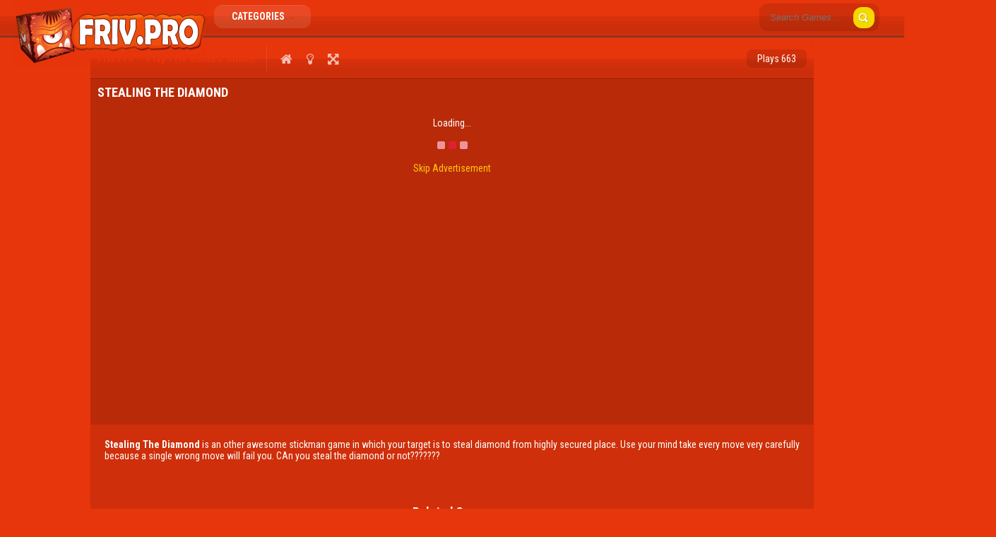

--- FILE ---
content_type: text/html; charset=UTF-8
request_url: https://friv.pro/stealing-the-diamond/
body_size: 8668
content:

<!doctype html>
<!--[if IE 8]><html class="ie-8" lang="en-US"><![endif]-->
<!--[if IE 9]><html class="ie-9" lang="en-US"><![endif]-->
<!--[if (gt IE 9)|!(IE)]><!--><html lang="en-US"><!--<![endif]-->
<head>
<meta charset="UTF-8">
<meta name=viewport content="width=device-width, initial-scale=1">
<title>Stealing The Diamond &#8211; Friv.Pro &#8211; Play Friv Games Online</title>
<meta name='robots' content='max-image-preview:large' />
<link rel='dns-prefetch' href='//fonts.googleapis.com' />
<link rel="alternate" type="application/rss+xml" title="Friv.Pro - Play Friv Games Online &raquo; Feed" href="https://friv.pro/feed/" />
<link rel="alternate" type="application/rss+xml" title="Friv.Pro - Play Friv Games Online &raquo; Comments Feed" href="https://friv.pro/comments/feed/" />
<link rel="alternate" type="application/rss+xml" title="Friv.Pro - Play Friv Games Online &raquo; Stealing The Diamond Comments Feed" href="https://friv.pro/stealing-the-diamond/feed/" />
<link rel="alternate" title="oEmbed (JSON)" type="application/json+oembed" href="https://friv.pro/wp-json/oembed/1.0/embed?url=https%3A%2F%2Ffriv.pro%2Fstealing-the-diamond%2F" />
<link rel="alternate" title="oEmbed (XML)" type="text/xml+oembed" href="https://friv.pro/wp-json/oembed/1.0/embed?url=https%3A%2F%2Ffriv.pro%2Fstealing-the-diamond%2F&#038;format=xml" />
<style id='wp-img-auto-sizes-contain-inline-css' type='text/css'>
img:is([sizes=auto i],[sizes^="auto," i]){contain-intrinsic-size:3000px 1500px}
/*# sourceURL=wp-img-auto-sizes-contain-inline-css */
</style>
<style id='wp-emoji-styles-inline-css' type='text/css'>

	img.wp-smiley, img.emoji {
		display: inline !important;
		border: none !important;
		box-shadow: none !important;
		height: 1em !important;
		width: 1em !important;
		margin: 0 0.07em !important;
		vertical-align: -0.1em !important;
		background: none !important;
		padding: 0 !important;
	}
/*# sourceURL=wp-emoji-styles-inline-css */
</style>
<style id='wp-block-library-inline-css' type='text/css'>
:root{--wp-block-synced-color:#7a00df;--wp-block-synced-color--rgb:122,0,223;--wp-bound-block-color:var(--wp-block-synced-color);--wp-editor-canvas-background:#ddd;--wp-admin-theme-color:#007cba;--wp-admin-theme-color--rgb:0,124,186;--wp-admin-theme-color-darker-10:#006ba1;--wp-admin-theme-color-darker-10--rgb:0,107,160.5;--wp-admin-theme-color-darker-20:#005a87;--wp-admin-theme-color-darker-20--rgb:0,90,135;--wp-admin-border-width-focus:2px}@media (min-resolution:192dpi){:root{--wp-admin-border-width-focus:1.5px}}.wp-element-button{cursor:pointer}:root .has-very-light-gray-background-color{background-color:#eee}:root .has-very-dark-gray-background-color{background-color:#313131}:root .has-very-light-gray-color{color:#eee}:root .has-very-dark-gray-color{color:#313131}:root .has-vivid-green-cyan-to-vivid-cyan-blue-gradient-background{background:linear-gradient(135deg,#00d084,#0693e3)}:root .has-purple-crush-gradient-background{background:linear-gradient(135deg,#34e2e4,#4721fb 50%,#ab1dfe)}:root .has-hazy-dawn-gradient-background{background:linear-gradient(135deg,#faaca8,#dad0ec)}:root .has-subdued-olive-gradient-background{background:linear-gradient(135deg,#fafae1,#67a671)}:root .has-atomic-cream-gradient-background{background:linear-gradient(135deg,#fdd79a,#004a59)}:root .has-nightshade-gradient-background{background:linear-gradient(135deg,#330968,#31cdcf)}:root .has-midnight-gradient-background{background:linear-gradient(135deg,#020381,#2874fc)}:root{--wp--preset--font-size--normal:16px;--wp--preset--font-size--huge:42px}.has-regular-font-size{font-size:1em}.has-larger-font-size{font-size:2.625em}.has-normal-font-size{font-size:var(--wp--preset--font-size--normal)}.has-huge-font-size{font-size:var(--wp--preset--font-size--huge)}.has-text-align-center{text-align:center}.has-text-align-left{text-align:left}.has-text-align-right{text-align:right}.has-fit-text{white-space:nowrap!important}#end-resizable-editor-section{display:none}.aligncenter{clear:both}.items-justified-left{justify-content:flex-start}.items-justified-center{justify-content:center}.items-justified-right{justify-content:flex-end}.items-justified-space-between{justify-content:space-between}.screen-reader-text{border:0;clip-path:inset(50%);height:1px;margin:-1px;overflow:hidden;padding:0;position:absolute;width:1px;word-wrap:normal!important}.screen-reader-text:focus{background-color:#ddd;clip-path:none;color:#444;display:block;font-size:1em;height:auto;left:5px;line-height:normal;padding:15px 23px 14px;text-decoration:none;top:5px;width:auto;z-index:100000}html :where(.has-border-color){border-style:solid}html :where([style*=border-top-color]){border-top-style:solid}html :where([style*=border-right-color]){border-right-style:solid}html :where([style*=border-bottom-color]){border-bottom-style:solid}html :where([style*=border-left-color]){border-left-style:solid}html :where([style*=border-width]){border-style:solid}html :where([style*=border-top-width]){border-top-style:solid}html :where([style*=border-right-width]){border-right-style:solid}html :where([style*=border-bottom-width]){border-bottom-style:solid}html :where([style*=border-left-width]){border-left-style:solid}html :where(img[class*=wp-image-]){height:auto;max-width:100%}:where(figure){margin:0 0 1em}html :where(.is-position-sticky){--wp-admin--admin-bar--position-offset:var(--wp-admin--admin-bar--height,0px)}@media screen and (max-width:600px){html :where(.is-position-sticky){--wp-admin--admin-bar--position-offset:0px}}

/*# sourceURL=wp-block-library-inline-css */
</style><style id='global-styles-inline-css' type='text/css'>
:root{--wp--preset--aspect-ratio--square: 1;--wp--preset--aspect-ratio--4-3: 4/3;--wp--preset--aspect-ratio--3-4: 3/4;--wp--preset--aspect-ratio--3-2: 3/2;--wp--preset--aspect-ratio--2-3: 2/3;--wp--preset--aspect-ratio--16-9: 16/9;--wp--preset--aspect-ratio--9-16: 9/16;--wp--preset--color--black: #000000;--wp--preset--color--cyan-bluish-gray: #abb8c3;--wp--preset--color--white: #ffffff;--wp--preset--color--pale-pink: #f78da7;--wp--preset--color--vivid-red: #cf2e2e;--wp--preset--color--luminous-vivid-orange: #ff6900;--wp--preset--color--luminous-vivid-amber: #fcb900;--wp--preset--color--light-green-cyan: #7bdcb5;--wp--preset--color--vivid-green-cyan: #00d084;--wp--preset--color--pale-cyan-blue: #8ed1fc;--wp--preset--color--vivid-cyan-blue: #0693e3;--wp--preset--color--vivid-purple: #9b51e0;--wp--preset--gradient--vivid-cyan-blue-to-vivid-purple: linear-gradient(135deg,rgb(6,147,227) 0%,rgb(155,81,224) 100%);--wp--preset--gradient--light-green-cyan-to-vivid-green-cyan: linear-gradient(135deg,rgb(122,220,180) 0%,rgb(0,208,130) 100%);--wp--preset--gradient--luminous-vivid-amber-to-luminous-vivid-orange: linear-gradient(135deg,rgb(252,185,0) 0%,rgb(255,105,0) 100%);--wp--preset--gradient--luminous-vivid-orange-to-vivid-red: linear-gradient(135deg,rgb(255,105,0) 0%,rgb(207,46,46) 100%);--wp--preset--gradient--very-light-gray-to-cyan-bluish-gray: linear-gradient(135deg,rgb(238,238,238) 0%,rgb(169,184,195) 100%);--wp--preset--gradient--cool-to-warm-spectrum: linear-gradient(135deg,rgb(74,234,220) 0%,rgb(151,120,209) 20%,rgb(207,42,186) 40%,rgb(238,44,130) 60%,rgb(251,105,98) 80%,rgb(254,248,76) 100%);--wp--preset--gradient--blush-light-purple: linear-gradient(135deg,rgb(255,206,236) 0%,rgb(152,150,240) 100%);--wp--preset--gradient--blush-bordeaux: linear-gradient(135deg,rgb(254,205,165) 0%,rgb(254,45,45) 50%,rgb(107,0,62) 100%);--wp--preset--gradient--luminous-dusk: linear-gradient(135deg,rgb(255,203,112) 0%,rgb(199,81,192) 50%,rgb(65,88,208) 100%);--wp--preset--gradient--pale-ocean: linear-gradient(135deg,rgb(255,245,203) 0%,rgb(182,227,212) 50%,rgb(51,167,181) 100%);--wp--preset--gradient--electric-grass: linear-gradient(135deg,rgb(202,248,128) 0%,rgb(113,206,126) 100%);--wp--preset--gradient--midnight: linear-gradient(135deg,rgb(2,3,129) 0%,rgb(40,116,252) 100%);--wp--preset--font-size--small: 13px;--wp--preset--font-size--medium: 20px;--wp--preset--font-size--large: 36px;--wp--preset--font-size--x-large: 42px;--wp--preset--spacing--20: 0.44rem;--wp--preset--spacing--30: 0.67rem;--wp--preset--spacing--40: 1rem;--wp--preset--spacing--50: 1.5rem;--wp--preset--spacing--60: 2.25rem;--wp--preset--spacing--70: 3.38rem;--wp--preset--spacing--80: 5.06rem;--wp--preset--shadow--natural: 6px 6px 9px rgba(0, 0, 0, 0.2);--wp--preset--shadow--deep: 12px 12px 50px rgba(0, 0, 0, 0.4);--wp--preset--shadow--sharp: 6px 6px 0px rgba(0, 0, 0, 0.2);--wp--preset--shadow--outlined: 6px 6px 0px -3px rgb(255, 255, 255), 6px 6px rgb(0, 0, 0);--wp--preset--shadow--crisp: 6px 6px 0px rgb(0, 0, 0);}:where(.is-layout-flex){gap: 0.5em;}:where(.is-layout-grid){gap: 0.5em;}body .is-layout-flex{display: flex;}.is-layout-flex{flex-wrap: wrap;align-items: center;}.is-layout-flex > :is(*, div){margin: 0;}body .is-layout-grid{display: grid;}.is-layout-grid > :is(*, div){margin: 0;}:where(.wp-block-columns.is-layout-flex){gap: 2em;}:where(.wp-block-columns.is-layout-grid){gap: 2em;}:where(.wp-block-post-template.is-layout-flex){gap: 1.25em;}:where(.wp-block-post-template.is-layout-grid){gap: 1.25em;}.has-black-color{color: var(--wp--preset--color--black) !important;}.has-cyan-bluish-gray-color{color: var(--wp--preset--color--cyan-bluish-gray) !important;}.has-white-color{color: var(--wp--preset--color--white) !important;}.has-pale-pink-color{color: var(--wp--preset--color--pale-pink) !important;}.has-vivid-red-color{color: var(--wp--preset--color--vivid-red) !important;}.has-luminous-vivid-orange-color{color: var(--wp--preset--color--luminous-vivid-orange) !important;}.has-luminous-vivid-amber-color{color: var(--wp--preset--color--luminous-vivid-amber) !important;}.has-light-green-cyan-color{color: var(--wp--preset--color--light-green-cyan) !important;}.has-vivid-green-cyan-color{color: var(--wp--preset--color--vivid-green-cyan) !important;}.has-pale-cyan-blue-color{color: var(--wp--preset--color--pale-cyan-blue) !important;}.has-vivid-cyan-blue-color{color: var(--wp--preset--color--vivid-cyan-blue) !important;}.has-vivid-purple-color{color: var(--wp--preset--color--vivid-purple) !important;}.has-black-background-color{background-color: var(--wp--preset--color--black) !important;}.has-cyan-bluish-gray-background-color{background-color: var(--wp--preset--color--cyan-bluish-gray) !important;}.has-white-background-color{background-color: var(--wp--preset--color--white) !important;}.has-pale-pink-background-color{background-color: var(--wp--preset--color--pale-pink) !important;}.has-vivid-red-background-color{background-color: var(--wp--preset--color--vivid-red) !important;}.has-luminous-vivid-orange-background-color{background-color: var(--wp--preset--color--luminous-vivid-orange) !important;}.has-luminous-vivid-amber-background-color{background-color: var(--wp--preset--color--luminous-vivid-amber) !important;}.has-light-green-cyan-background-color{background-color: var(--wp--preset--color--light-green-cyan) !important;}.has-vivid-green-cyan-background-color{background-color: var(--wp--preset--color--vivid-green-cyan) !important;}.has-pale-cyan-blue-background-color{background-color: var(--wp--preset--color--pale-cyan-blue) !important;}.has-vivid-cyan-blue-background-color{background-color: var(--wp--preset--color--vivid-cyan-blue) !important;}.has-vivid-purple-background-color{background-color: var(--wp--preset--color--vivid-purple) !important;}.has-black-border-color{border-color: var(--wp--preset--color--black) !important;}.has-cyan-bluish-gray-border-color{border-color: var(--wp--preset--color--cyan-bluish-gray) !important;}.has-white-border-color{border-color: var(--wp--preset--color--white) !important;}.has-pale-pink-border-color{border-color: var(--wp--preset--color--pale-pink) !important;}.has-vivid-red-border-color{border-color: var(--wp--preset--color--vivid-red) !important;}.has-luminous-vivid-orange-border-color{border-color: var(--wp--preset--color--luminous-vivid-orange) !important;}.has-luminous-vivid-amber-border-color{border-color: var(--wp--preset--color--luminous-vivid-amber) !important;}.has-light-green-cyan-border-color{border-color: var(--wp--preset--color--light-green-cyan) !important;}.has-vivid-green-cyan-border-color{border-color: var(--wp--preset--color--vivid-green-cyan) !important;}.has-pale-cyan-blue-border-color{border-color: var(--wp--preset--color--pale-cyan-blue) !important;}.has-vivid-cyan-blue-border-color{border-color: var(--wp--preset--color--vivid-cyan-blue) !important;}.has-vivid-purple-border-color{border-color: var(--wp--preset--color--vivid-purple) !important;}.has-vivid-cyan-blue-to-vivid-purple-gradient-background{background: var(--wp--preset--gradient--vivid-cyan-blue-to-vivid-purple) !important;}.has-light-green-cyan-to-vivid-green-cyan-gradient-background{background: var(--wp--preset--gradient--light-green-cyan-to-vivid-green-cyan) !important;}.has-luminous-vivid-amber-to-luminous-vivid-orange-gradient-background{background: var(--wp--preset--gradient--luminous-vivid-amber-to-luminous-vivid-orange) !important;}.has-luminous-vivid-orange-to-vivid-red-gradient-background{background: var(--wp--preset--gradient--luminous-vivid-orange-to-vivid-red) !important;}.has-very-light-gray-to-cyan-bluish-gray-gradient-background{background: var(--wp--preset--gradient--very-light-gray-to-cyan-bluish-gray) !important;}.has-cool-to-warm-spectrum-gradient-background{background: var(--wp--preset--gradient--cool-to-warm-spectrum) !important;}.has-blush-light-purple-gradient-background{background: var(--wp--preset--gradient--blush-light-purple) !important;}.has-blush-bordeaux-gradient-background{background: var(--wp--preset--gradient--blush-bordeaux) !important;}.has-luminous-dusk-gradient-background{background: var(--wp--preset--gradient--luminous-dusk) !important;}.has-pale-ocean-gradient-background{background: var(--wp--preset--gradient--pale-ocean) !important;}.has-electric-grass-gradient-background{background: var(--wp--preset--gradient--electric-grass) !important;}.has-midnight-gradient-background{background: var(--wp--preset--gradient--midnight) !important;}.has-small-font-size{font-size: var(--wp--preset--font-size--small) !important;}.has-medium-font-size{font-size: var(--wp--preset--font-size--medium) !important;}.has-large-font-size{font-size: var(--wp--preset--font-size--large) !important;}.has-x-large-font-size{font-size: var(--wp--preset--font-size--x-large) !important;}
/*# sourceURL=global-styles-inline-css */
</style>

<style id='classic-theme-styles-inline-css' type='text/css'>
/*! This file is auto-generated */
.wp-block-button__link{color:#fff;background-color:#32373c;border-radius:9999px;box-shadow:none;text-decoration:none;padding:calc(.667em + 2px) calc(1.333em + 2px);font-size:1.125em}.wp-block-file__button{background:#32373c;color:#fff;text-decoration:none}
/*# sourceURL=/wp-includes/css/classic-themes.min.css */
</style>
<link rel='stylesheet' id='kizitheme-style-css' href='https://friv.pro/wp-content/themes/kizitheme/style.css?ver=6.9' type='text/css' media='all' />
<link rel='stylesheet' id='kizitheme-skeleton-css' href='https://friv.pro/wp-content/themes/kizitheme/css/skeleton.css?ver=6.9' type='text/css' media='all' />
<link rel='stylesheet' id='kizitheme-iconfont-css' href='https://friv.pro/wp-content/themes/kizitheme/css/iconfont.css?ver=6.9' type='text/css' media='all' />
<link rel='stylesheet' id='kizitheme-google_fonts-css' href='//fonts.googleapis.com/css?family=Roboto+Condensed%3A400%2C700%2C300&#038;ver=6.9' type='text/css' media='all' />
<script type="text/javascript" src="https://friv.pro/wp-includes/js/jquery/jquery.min.js?ver=3.7.1" id="jquery-core-js"></script>
<script type="text/javascript" src="https://friv.pro/wp-includes/js/jquery/jquery-migrate.min.js?ver=3.4.1" id="jquery-migrate-js"></script>
<link rel="https://api.w.org/" href="https://friv.pro/wp-json/" /><link rel="alternate" title="JSON" type="application/json" href="https://friv.pro/wp-json/wp/v2/posts/213" /><link rel="EditURI" type="application/rsd+xml" title="RSD" href="https://friv.pro/xmlrpc.php?rsd" />
<link rel="canonical" href="https://friv.pro/stealing-the-diamond/" />
<link rel='shortlink' href='https://friv.pro/?p=213' />
<!--[if lt IE 9]><link rel="stylesheet" href="https://friv.pro/wp-content/themes/kizitheme/css/ie.css"><![endif]--><style type="text/css">
body { background-color: #e7350c; background-image: url(); background-repeat: repeat; background-position: top center; background-attachment: scroll;  }header.logo a { background-image: url(http://friv.pro/wp-content/uploads/2018/02/logo-1.png); }a, a:active, a:visited {color: }
a:hover {color: #e7350c}
#header, .title-special {background-color: #e7350c}
#header, .games, .title-special {border-color: #e7350c}
.games .playbttn, .pagenavi span.current, a.btn2 {background-color: #e7350c}
a.btn2, .games:hover {border-color: #e7350c}
.games .playbttn:hover, .title-special span.logofont, .menu span.icon:before, a.btn2 span.icon:before, .menu ul.actions a:hover {color: #e7350c}
</style><link rel="shortcut icon" type="image/png" href="https://friv.pro/wp-content/themes/kizitheme/images/favicon.png"><link rel="icon" href="https://friv.pro/wp-content/uploads/2018/02/cropped-logo-1-32x32.png" sizes="32x32" />
<link rel="icon" href="https://friv.pro/wp-content/uploads/2018/02/cropped-logo-1-192x192.png" sizes="192x192" />
<link rel="apple-touch-icon" href="https://friv.pro/wp-content/uploads/2018/02/cropped-logo-1-180x180.png" />
<meta name="msapplication-TileImage" content="https://friv.pro/wp-content/uploads/2018/02/cropped-logo-1-270x270.png" />
	<meta name="google-site-verification" content="T_j2NL20IMt28cddHEk4BIsplKITAz7aK7hUYIA_Xko" />
<script async src="https://pagead2.googlesyndication.com/pagead/js/adsbygoogle.js?client=ca-pub-6930568824330833"
     crossorigin="anonymous"></script>
<meta name="google-site-verification" content="ZAUQdfUk4MxMbglopz5LYS3PJxkVrHRno5c-GqRWeE0" />
</head>

<body class="wp-singular post-template-default single single-post postid-213 single-format-standard wp-theme-kizitheme">
  <header id="header">
    <div id="header_wrap">
      <div class="logo">
                    <div class="logo">
              <a href="https://friv.pro" title="Friv.Pro - Play Friv Games Online"><img src="http://friv.pro/wp-content/uploads/2018/02/logo-1.png" alt="Friv.Pro - Play Friv Games Online"></a>
            </div>
              </div>

      <div class="header-search">
        <form method="get" id="searchform" action="https://friv.pro">
          <input type="submit" class="submitbttn" value="" />
          <input type="text" placeholder="Search Games..." name="s" id="s" class="text" />
        </form>
      </div>

      <div class="menu">
        <a class="btn" href="#">Categories <span class="icon icon-angle-down"></span></a>
        <ul class="actions">
          	<li class="cat-item cat-item-2"><a href="https://friv.pro/category/frivgames/">Friv Games</a>
</li>
	<li class="cat-item cat-item-3"><a href="https://friv.pro/category/unblocked-games-beast/">Unblocked Games Beast</a>
</li>
        </ul>
      </div>

      <div class="social">
        <ul>
                                                </ul>
      </div>
    </div>
  </header>

  <div class="fixheader"></div><style>
.container{
	padding-bottom: 300px;
}
</style>
<section class="container" >
  
  <div class="single_game_wrap">
    
          <div class="main-game border-radius">
        <div class="title-special border-radius-top">
                    <span class="logofont">Friv.Pro &#8211; Play Friv Games Online</span>
                    <nav class="control">
            <ul>
              <li><a href="https://friv.pro"><span class="icon icon-home"></span></a></li>
                            <li><a href="#" class="trnlgt" title="Turn lights on/off"><span class="icon icon-lightbulb"></span></a></li>
              <li><a href="https://friv.pro/stealing-the-diamond/fullscreen/" class="fa-arrows-alt" title="Play in fullscreen"><span class="icon icon-resize-full-alt"></span></a></li>
            </ul>
          </nav>
          <span class="playcount border-radius">Plays 663</span>
        </div>

        <div class="subtitle">
          <h1>Stealing The Diamond</h1>
        </div>

        <div class="preloader">
                      <p>
              Loading...              <br /><br />
              <img src="https://friv.pro/wp-content/themes/kizitheme/images/loading.gif" />
              <br /><br />
              <a href="#" class="skip">Skip Advertisement</a>
            </p>
                    </div>

        <div class="thegame">
          <div class="padding-10">
            <center>
              <div id="myarcade_game">
              	<div class="new_game_show_div">
	<embed src="https://img-hws.y8.com/cloud/y8-flash-game/contents/item_versions/flash_games/22290/original/stealing_the_diamond.swf?1521378701" quality="high" pluginspage="http://www.macromedia.com/go/getflashplayer" type="application/x-shockwave-flash" width="880" height="520"></embed>
	</div>
	              </div>
            </center>
            <div class="lgtbxbg-pofi"></div>
          </div>
        </div>

        
        <div class="description">
          <div class="padding-10">
            <p><strong>Stealing The Diamond</strong> is an other awesome stickman game in which your target is to steal diamond from highly secured place. Use your mind take every move very carefully because a single wrong move will fail you. CAn you steal the diamond or not???????</p>
<p>&nbsp;</p>
          </div>
        </div>

        
        <div class="related">
      <h2>Related Games</h2>
    <div id="games">
              <div class="games">
          <a href="https://friv.pro/tetris/" title="Tetris Unblocked">
            <div class="thumb">
              <div class="gametitle">
                Tetris Unblocked              </div>

              <div class="playbttn">
                Play              </div>

              <img src="https://friv.pro/wp-content/uploads/2019/12/tetrisgame-1-150x150.jpg" width="100" height="100"  alt="Tetris Unblocked" />            </div>
          </a>
        </div>
                <div class="games">
          <a href="https://friv.pro/unfair-mario/" title="Unfair Mario">
            <div class="thumb">
              <div class="gametitle">
                Unfair Mario              </div>

              <div class="playbttn">
                Play              </div>

              <img src="https://friv.pro/wp-content/uploads/2018/02/unfairmariogame-1-150x150.jpg" width="100" height="100"  alt="Unfair Mario" />            </div>
          </a>
        </div>
                <div class="games">
          <a href="https://friv.pro/plants-vs-zombies-2/" title="Plants vs Zombies 2">
            <div class="thumb">
              <div class="gametitle">
                Plants vs Zombies 2              </div>

              <div class="playbttn">
                Play              </div>

              <img src="https://friv.pro/wp-content/uploads/2018/02/PlantsvsZombies2game-1-150x150.png" width="100" height="100"  alt="Plants vs Zombies 2" />            </div>
          </a>
        </div>
                <div class="games">
          <a href="https://friv.pro/subway-clash-3d/" title="Subway Clash 3D">
            <div class="thumb">
              <div class="gametitle">
                Subway Clash 3D              </div>

              <div class="playbttn">
                Play              </div>

              <img src="https://friv.pro/wp-content/uploads/2018/02/subway-clash-3d-game-1-150x150.jpg" width="100" height="100"  alt="Subway Clash 3D" />            </div>
          </a>
        </div>
                <div class="games">
          <a href="https://friv.pro/super-mario-run/" title="Super Mario Run">
            <div class="thumb">
              <div class="gametitle">
                Super Mario Run              </div>

              <div class="playbttn">
                Play              </div>

              <img src="https://friv.pro/wp-content/uploads/2018/02/SuperMarioRungame-1-150x150.png" width="100" height="100"  alt="Super Mario Run" />            </div>
          </a>
        </div>
                <div class="games">
          <a href="https://friv.pro/zombie-hazard/" title="Zombie Hazard">
            <div class="thumb">
              <div class="gametitle">
                Zombie Hazard              </div>

              <div class="playbttn">
                Play              </div>

              <img src="https://friv.pro/wp-content/uploads/2018/02/zombiehazardgame-1-150x150.jpg" width="100" height="100"  alt="Zombie Hazard" />            </div>
          </a>
        </div>
            </div>
    </div>      </div>
    
      </div>

  </section>

<footer id="footer">
	<div class="container-1400">
		© Friv.Pro &#8211; Play Friv Games Online | Friv : Play Friv Games online at friv.pro. We Share Games from Friv.com , friv 2, Friv 3, friv gratis, juegos de friv , friv oyun , friv4school 250 , juegos Friv 2, jogos Friv 3 and jeux de Friv 4 school and much more arcade flash html webGL, unity 3d games for kids fun.    <div class="right">
      <div class="menu-footer">
        <ul>
         <div class="menu"><ul>
<li class="page_item page-item-16"><a href="https://friv.pro/about-us/">About us</a></li>
<li class="page_item page-item-12"><a href="https://friv.pro/contact-us/">Contact Us</a></li>
<li class="page_item page-item-1941"><a href="https://friv.pro/ownership/">Ownership</a></li>
<li class="page_item page-item-3"><a href="https://friv.pro/privacy-policy/">Privacy Policy</a></li>
</ul></div>
                </ul>
      </div>
    </div>
	</div>
</footer>


<script type="speculationrules">
{"prefetch":[{"source":"document","where":{"and":[{"href_matches":"/*"},{"not":{"href_matches":["/wp-*.php","/wp-admin/*","/wp-content/uploads/*","/wp-content/*","/wp-content/plugins/*","/wp-content/themes/kizitheme/*","/*\\?(.+)"]}},{"not":{"selector_matches":"a[rel~=\"nofollow\"]"}},{"not":{"selector_matches":".no-prefetch, .no-prefetch a"}}]},"eagerness":"conservative"}]}
</script>
<script type="text/javascript" src="https://friv.pro/wp-includes/js/imagesloaded.min.js?ver=5.0.0" id="imagesloaded-js"></script>
<script type="text/javascript" src="https://friv.pro/wp-includes/js/masonry.min.js?ver=4.2.2" id="masonry-js"></script>
<script type="text/javascript" src="https://friv.pro/wp-content/themes/kizitheme/js/general.js?ver=6.9" id="kizitheme-scripts-js"></script>
<script type="text/javascript" id="kizitheme-single-js-extra">
/* <![CDATA[ */
var ktsingle = {"time":"15"};
//# sourceURL=kizitheme-single-js-extra
/* ]]> */
</script>
<script type="text/javascript" src="https://friv.pro/wp-content/themes/kizitheme/js/single.js?ver=6.9" id="kizitheme-single-js"></script>
<script id="wp-emoji-settings" type="application/json">
{"baseUrl":"https://s.w.org/images/core/emoji/17.0.2/72x72/","ext":".png","svgUrl":"https://s.w.org/images/core/emoji/17.0.2/svg/","svgExt":".svg","source":{"concatemoji":"https://friv.pro/wp-includes/js/wp-emoji-release.min.js?ver=6.9"}}
</script>
<script type="module">
/* <![CDATA[ */
/*! This file is auto-generated */
const a=JSON.parse(document.getElementById("wp-emoji-settings").textContent),o=(window._wpemojiSettings=a,"wpEmojiSettingsSupports"),s=["flag","emoji"];function i(e){try{var t={supportTests:e,timestamp:(new Date).valueOf()};sessionStorage.setItem(o,JSON.stringify(t))}catch(e){}}function c(e,t,n){e.clearRect(0,0,e.canvas.width,e.canvas.height),e.fillText(t,0,0);t=new Uint32Array(e.getImageData(0,0,e.canvas.width,e.canvas.height).data);e.clearRect(0,0,e.canvas.width,e.canvas.height),e.fillText(n,0,0);const a=new Uint32Array(e.getImageData(0,0,e.canvas.width,e.canvas.height).data);return t.every((e,t)=>e===a[t])}function p(e,t){e.clearRect(0,0,e.canvas.width,e.canvas.height),e.fillText(t,0,0);var n=e.getImageData(16,16,1,1);for(let e=0;e<n.data.length;e++)if(0!==n.data[e])return!1;return!0}function u(e,t,n,a){switch(t){case"flag":return n(e,"\ud83c\udff3\ufe0f\u200d\u26a7\ufe0f","\ud83c\udff3\ufe0f\u200b\u26a7\ufe0f")?!1:!n(e,"\ud83c\udde8\ud83c\uddf6","\ud83c\udde8\u200b\ud83c\uddf6")&&!n(e,"\ud83c\udff4\udb40\udc67\udb40\udc62\udb40\udc65\udb40\udc6e\udb40\udc67\udb40\udc7f","\ud83c\udff4\u200b\udb40\udc67\u200b\udb40\udc62\u200b\udb40\udc65\u200b\udb40\udc6e\u200b\udb40\udc67\u200b\udb40\udc7f");case"emoji":return!a(e,"\ud83e\u1fac8")}return!1}function f(e,t,n,a){let r;const o=(r="undefined"!=typeof WorkerGlobalScope&&self instanceof WorkerGlobalScope?new OffscreenCanvas(300,150):document.createElement("canvas")).getContext("2d",{willReadFrequently:!0}),s=(o.textBaseline="top",o.font="600 32px Arial",{});return e.forEach(e=>{s[e]=t(o,e,n,a)}),s}function r(e){var t=document.createElement("script");t.src=e,t.defer=!0,document.head.appendChild(t)}a.supports={everything:!0,everythingExceptFlag:!0},new Promise(t=>{let n=function(){try{var e=JSON.parse(sessionStorage.getItem(o));if("object"==typeof e&&"number"==typeof e.timestamp&&(new Date).valueOf()<e.timestamp+604800&&"object"==typeof e.supportTests)return e.supportTests}catch(e){}return null}();if(!n){if("undefined"!=typeof Worker&&"undefined"!=typeof OffscreenCanvas&&"undefined"!=typeof URL&&URL.createObjectURL&&"undefined"!=typeof Blob)try{var e="postMessage("+f.toString()+"("+[JSON.stringify(s),u.toString(),c.toString(),p.toString()].join(",")+"));",a=new Blob([e],{type:"text/javascript"});const r=new Worker(URL.createObjectURL(a),{name:"wpTestEmojiSupports"});return void(r.onmessage=e=>{i(n=e.data),r.terminate(),t(n)})}catch(e){}i(n=f(s,u,c,p))}t(n)}).then(e=>{for(const n in e)a.supports[n]=e[n],a.supports.everything=a.supports.everything&&a.supports[n],"flag"!==n&&(a.supports.everythingExceptFlag=a.supports.everythingExceptFlag&&a.supports[n]);var t;a.supports.everythingExceptFlag=a.supports.everythingExceptFlag&&!a.supports.flag,a.supports.everything||((t=a.source||{}).concatemoji?r(t.concatemoji):t.wpemoji&&t.twemoji&&(r(t.twemoji),r(t.wpemoji)))});
//# sourceURL=https://friv.pro/wp-includes/js/wp-emoji-loader.min.js
/* ]]> */
</script>
</body>
</html>

--- FILE ---
content_type: text/html; charset=utf-8
request_url: https://www.google.com/recaptcha/api2/aframe
body_size: 264
content:
<!DOCTYPE HTML><html><head><meta http-equiv="content-type" content="text/html; charset=UTF-8"></head><body><script nonce="xnS-n0EvGurr7ia5bnffzQ">/** Anti-fraud and anti-abuse applications only. See google.com/recaptcha */ try{var clients={'sodar':'https://pagead2.googlesyndication.com/pagead/sodar?'};window.addEventListener("message",function(a){try{if(a.source===window.parent){var b=JSON.parse(a.data);var c=clients[b['id']];if(c){var d=document.createElement('img');d.src=c+b['params']+'&rc='+(localStorage.getItem("rc::a")?sessionStorage.getItem("rc::b"):"");window.document.body.appendChild(d);sessionStorage.setItem("rc::e",parseInt(sessionStorage.getItem("rc::e")||0)+1);localStorage.setItem("rc::h",'1768729212498');}}}catch(b){}});window.parent.postMessage("_grecaptcha_ready", "*");}catch(b){}</script></body></html>

--- FILE ---
content_type: text/css
request_url: https://friv.pro/wp-content/themes/kizitheme/style.css?ver=6.9
body_size: 2934
content:
/*
Theme Name: Kizi Theme
Theme URI: https://myarcadeplugin.com/buy/kizi-theme/
Description: Premium WordPress Arcade Theme based on the best game sites like kizi, friv, yepi, a10 and y8.
Version: 3.2.0
Author: MyArcadePlugin
Author URI: https://myarcadeplugin.com
*/

/* #Animations
================================================== */

@-webkit-keyframes animatedown { from {-webkit-transform:translate(0px, -5px)} to {-webkit-transform:translate(0px, 0px)} }
@-moz-keyframes animatedown { from {-moz-transform:translate(0px, -5px)} to {-moz-transform:translate(0px, 0px)} }
@-ms-keyframes animatedown { from {-ms-transform:translate(0px, -5px)} to {-ms-transform:translate(0px, 0px)} }
@-o-keyframes animatedown { from {-o-transform:translate(0px, -5px)} to {-o-transform:translate(0px, 0px)} }
@keyframes animatedown { from {transform:translate(0px, -5px)} to {transform:translate(0px, 0px)} }

@-webkit-keyframes animateup { from {-webkit-transform:translate(0px, 5px)} to {-webkit-transform:translate(0px, 0px)} }
@-moz-keyframes animateup { from {-moz-transform:translate(0px, 5px)} to {-moz-transform:translate(0px, 0px)} }
@-ms-keyframes animateup { from {-ms-transform:translate(0px, 5px)} to {-ms-transform:translate(0px, 0px)} }
@-o-keyframes animateup { from {-o-transform:translate(0px, 5px)} to {-o-transform:translate(0px, 0px)} }
@keyframes animateup { from {transform:translate(0px, 5px)} to {transform:translate(0px, 0px)} }

@-webkit-keyframes animateleft { from {-webkit-transform:translate(0px, 0px)} to {-webkit-transform:translate(10px, 0px)} }
@-moz-keyframes animateleft { from {-moz-transform:translate(0px, 0px)} to {-moz-transform:translate(10px, 0px)} }
@-ms-keyframes animateleft { from {-ms-transform:translate(0px, 0px)} to {-ms-transform:translate(10px, 0px)} }
@-o-keyframes animateleft { from {-o-transform:translate(0px, 0px)} to {-o-transform:translate(10px, 0px)} }
@keyframes animateleft { from {transform:translate(0px, 0px)} to {transform:translate(10px, 0px)} }

/*-----------------
   GLOBAL
-----------------*/

.clearfix:after {
  content: ".";
  display: block;
  clear: both;
  visibility: hidden;
  line-height: 0;
  height: 0;
}

.clearfix {
  display: inline-block;
}

html[xmlns] .clearfix {
  display: block;
}

* html .clearfix {
  height: 1%;
}

html {
  cursor: url(images/cursor.png), auto;
}

* {
  padding: 0;
  margin: 0;
  -webkit-box-sizing: border-box;
     -moz-box-sizing: border-box;
          box-sizing: border-box;
}

body {
  color: #fff;
  background: #50136c url(images/bg.png) repeat-x;
  background-attachment: fixed;
  font-size: 14px;
  font-family: 'Roboto Condensed', Arial, Helvetica, Sans-serif;
}

input, textarea {
  border: 1px solid rgba(250,250,250,0.1);
  outline: none;
  border-radius: 12px;
  -moz-border-radius: 12px;
  -webkit-border-radius: 12px;
}

.right {
  float: right;
}

a, a:active, a:visited { text-decoration: none; -o-transition:.3s; -ms-transition:.3s; -moz-transition:.3s; -webkit-transition:.3s; transition:.3s; color: #ffc809; border: none; outline: none; }
a:hover { color: #fff; cursor: url(images/cursorhand.png), auto; }

h1 { font-size: 22px; }
h2 { font-size: 18px; }
h3 { font-size: 16px; }
h4 { font-size: 14px; }

.ad728wrap{width: 100%;text-align: center;}

.ad728, .ad336 {
  /*width: 728px;
  height: 90px;*/
  margin: 10px auto;
}

.ad336 {
  width: 336px;
  height: 280px;
}

.ad160 {
  position: absolute;
  left: -170px;
}

.ad160-right {
  position: absolute;
  right: -170px;
}

/********************/

/*  MAIN ELEMENTS   */

/********************/

.blackspace, .main-game, .main {
  background: url(images/blackspace.png);
  overflow: hidden;
  color: #fff;
  width: 100%;
  float: left;
  border-radius: 12px;
  -moz-border-radius: 12px;
  -webkit-border-radius: 12px;
}

.main {
  color: #fff;
  width: 100%;
  float: left;
  margin: 15px 0;
  min-height: 500px;
}

.single_game_wrap {
  position: relative;
  width: 100%;
  float: left;
}

.main-game {
  width: 100%;
  min-height: 500px;
}

.related {
  width: 100%;
  padding: 10px;
  text-align: center;
}

.related h2 {
  margin: 15px;
}

#myarcade_game {
  z-index: 1051;
  position: relative;
}

.lgtbxbg-pofi {
  position:fixed;
  top:0;
  right: 0;
  bottom: 0;
  left: 0;
  z-index: 1050;
  display: none;
  overflow: auto;
  overflow-y: scroll;
  -webkit-overflow-scrolling: touch;
  outline: 0;
  background-color: #000;
}

.border-radius {
  -moz-border-radius: 8px;
  -webkit-border-radius: 8px;
  border-radius: 8px;
}

.border-radius-top {
  -webkit-border-top-left-radius: 8px;
    -webkit-border-top-right-radius: 8px;
    -moz-border-radius-topleft: 8px;
    -moz-border-radius-topright: 8px;
    border-top-left-radius: 8px;
    border-top-right-radius: 8px;
}

.padding-10 {
  padding: 20px;
}

.padding-both {
  padding-top: 10px;
  padding-bottom: 10px;
}

.spacer, .spacer-special {
  height: 1px;
  float: left;
  background: url(images/blackspace.png);
  border-bottom: 1px solid rgba(250,250,250,0.05);
  width: 100%;
  margin: 25px 0;
}

.spacer-special {
  display: none;
  margin: 15px 0;
}

.fixheader {height: 50px;width: 100%;margin-bottom: 10px;}

#header {
  z-index: 9999;
  position: fixed;
  width: 100%;
  background: #e7350c url(images/dg.png) repeat-x bottom;
  height: 50px;
  border-bottom: 1px solid #6b1891;
  -webkit-box-shadow: 0px 3px 1px 0px rgba(50, 50, 50, 0.5);
    -moz-box-shadow:    0px 3px 1px 0px rgba(50, 50, 50, 0.5);
    box-shadow:         0px 3px 1px 0px rgba(50, 50, 50, 0.5);
}

#header .logo {
  float: left;
}

#header .logo img {
  outline: none;
  border: none;
}

#header_wrap {padding: 0 20px;}

.header-search {
  float: right;
  margin: 5px 15px 15px 0;
  position: relative;
}

.header-search input {
  border: none;
  float: right;
  width: 170px;
  color: #fff;
  padding: 12px 15px;
  background: url(images/blackspace.png);
  -o-transition:.3s; -ms-transition:.3s; -moz-transition:.3s; -webkit-transition:.3s; transition:.3s;
}

.header-search input.text {
  color: #fff;
  color: rgba(250,250,250,0.3);
  font-style: italic;
}

.header-search input:focus {
  color: #fff;
  width: 200px;
  background: url(images/whitespace.png);
}

.header-search .submitbttn, .header-search .submitbttn:hover {
  float: right;
  background: #f4d800 url(images/search.png) no-repeat;
  background-position: 7px 8px;
  height: 30px;
  width: 30px;
  padding: 4px;
  border: none;
  position: absolute;
  right: 7px;
  top: 5px;
  -moz-border-radius: 12px;
  -webkit-border-radius: 12px;
  border-radius: 12px;
}

/* Menu */

.menu {
  margin: 0px 10px;
  float: left;
}

.menu span.icon:before, a.btn2 span.icon:before {
  font-size: 14px;
  color: #ffc809;
  margin: 0 10px 0 0;
}

.menu a.btn, a.btn2 {
  text-transform: uppercase;
  margin: 7px 0;
  float: left;
  color: #fff;
  padding: 7px 10px 8px 25px;
  background: url(images/whitespace.png);
    -moz-border-radius: 12px;
  -webkit-border-radius: 12px;
  border-radius: 12px;
  font-weight: 700;
  font-size: 14px;
  border-top: 1px solid rgba(250,250,250,0.1);
}

a.btn2 { background: #ffc809 url(images/dg.png); background-position: 0 17px; border: 1px solid #ffc809; }

.menu a.btn:hover {
  background: url(images/blackspace.png);
}

.menu a.btn:hover span.icon:before, a.btn2 span.icon:before {
  color: #fff;
}

.menu ul.actions {
    display:none;
    position: absolute;
    background: #fff;
    z-index: 99;
    width: 170px;
    border-radius: 8px;
    -moz-border-radius: 8px;
    -webkit-border-radius: 8px;
    margin: 45px 0 0 5px;
    padding: 5px 10px;
    -webkit-animation:animatedown 0.3s;
    -moz-animation:animatedown 0.3s;
    -ms-animation:animatedown 0.3s;
    -o-animation:animatedown 0.3s;
    animation:animatedown 0.3s;
    font-size: 16px;
    font-weight: 700;
}

.menu ul.actions a {
  color: #222222;
}

.menu ul.actions a:hover {
  color: #ffc809;
}

.menu ul.actions li {
  border-bottom: 1px solid #eeeeee;
  list-style: none;
}

.menu ul.actions li:last-child {
  border-bottom: none;
}

.menu:hover ul.actions {
  display: block;
  max-height: 90vh;
  overflow: auto;
}

.menu ul.actions li a {
  list-style: none;
  display: block;
  width: 100%;
  padding: 8px 15px;
}

/* */

.social span.icon:before {
  font-size: 12px;
}

.social ul {
  float: right;
  list-style: none;
  padding-right: 15px;
  margin: 0;
}

.social ul a {
  color: #fff;
}

.social ul li {
  margin: 12px 0 15px 3px;
  display: inline-block;
}

.social ul li a {
  border-radius: 12px;
  -moz-border-radius: 12px;
  -webkit-border-radius: 12px;
  height: 50px;
  width: 50px;
  padding: 4px 7px 7px 7px;
}

.social ul li.facebook a:hover {
  background: #2b60b8;
}

.social ul li.twitter a:hover {
  background: #459ae2;
}

.social ul li.gplus a:hover {
  background: #d84a38;
}

.social ul li.youtube a:hover {
  background: #c50000;
}

#games_wrap{
  padding-bottom: 20px;
}

#games_wrap h1 {
  text-align: center;
}

#games {
  margin: 0 auto;
}

#games:after {
  content: '';
  display: block;
  clear: both;
}

.games .thumb {
  background: #000;
  width: 100%;
  height: 100%;
  float: left;
}

.games img {
  outline: none;
  border: none;
  width: 100%;
  height: 100%;
  float: left;
  -ms-filter: "progid:DXImageTransform.Microsoft.Alpha(Opacity=100)";
  filter: alpha(opacity=100);
  -moz-opacity: 1;
  -khtml-opacity: 1;
  opacity: 1;
  -o-transition:.3s; -ms-transition:.3s; -moz-transition:.3s; -webkit-transition:.3s; transition:.3s;
}

.games:hover img {
  -ms-filter: "progid:DXImageTransform.Microsoft.Alpha(Opacity=20)";
  filter: alpha(opacity=20);
  -moz-opacity: 0.2;
  -khtml-opacity: 0.2;
  opacity: 0.2;
  -webkit-filter: blur(2px);
}

.games {
  float: left;
  width: 137px;
  height: 137px;
  margin: 0 0 7px 5px;
  border: 4px solid #6b1891;
  /*position: relative;*/
  -webkit-box-shadow: 1px 1px 1px 0px rgba(50, 50, 50, 0.3);
    -moz-box-shadow:    1px 1px 1px 0px rgba(50, 50, 50, 0.3);
    box-shadow:         1px 1px 1px 0px rgba(50, 50, 50, 0.3);
}

.games:hover {
  border-color: #ffc809;
}

.games .gametitle {
  display: none;
  position: absolute;
  color: #fff;
  width: 100%;
  top: 0;
  text-align: center;
  font-weight: 700;
  padding: 20px 10px;
  -webkit-animation:animatedown 0.3s;
    -moz-animation:animatedown 0.3s;
    -ms-animation:animatedown 0.3s;
    -o-animation:animatedown 0.3s;
    animation:animatedown 0.3s;
}

.games .playbttn {
  display: none;
  border-radius: 4px;
  -moz-border-radius: 4px;
  -webkit-border-radius: 4px;
  background: #ffc809;
  padding: 5px 15px;
  position: absolute;
  z-index: 101;
  bottom: 0;
  margin: 20px 35px;
  -webkit-animation:animateup 0.3s;
    -moz-animation:animateup 0.3s;
    -ms-animation:animateup 0.3s;
    -o-animation:animateup 0.3s;
    animation:animateup 0.3s;
    text-transform: uppercase;
    font-weight: 700;
    color: #fff;
    -o-transition:.3s;
    -ms-transition:.3s;
    -moz-transition:.3s;
    -webkit-transition:.3s;
    transition:.3s;
    -webkit-box-shadow: 0px 2px 0px 0px rgba(50, 50, 50, 0.5);
    -moz-box-shadow:    0px 2px 0px 0px rgba(50, 50, 50, 0.5);
    box-shadow:         0px 2px 0px 0px rgba(50, 50, 50, 0.5);
}

.games:hover .playbttn, .games:hover .gametitle {
  display: block;
}

.games .playbttn:hover {
  background: #222222;
  color: #ffc809;
}

.games.w2 {
  width: 282px;
  height: 281px;
}

.games.w2 .thumb, .games.w2 .thumb img {
  width: 100%;
  height: 100%;
}

.games.w2 .playbttn { margin: 130px 110px; }


.games .hot-badge, .games .new-badge {
  background: url(images/badges.png) no-repeat;
  height: 64px;
  width: 65px;
  position: absolute;
  left: 0;
  top: 0;
  z-index: 102;
}

.games .hot-badge {
  background-position: -65px 0;
}

.games:hover .hot-badge, .games:hover .new-badge { display: none; }

#infscr-loading {
  background: url(images/blackspace.png);
  padding: 15px;
  bottom: 60px;
  right: 10px;
  position: fixed;
  z-index: 250;
  border-radius: 12px;
  -moz-border-radius: 12px;
  -webkit-border-radius: 12px;
}

/* */

#footer {
  width: 100%;
  color: #fff;
  padding: 15px 10px;
  background: url(images/whitespace.png);
  margin-top: 15px;
}

#footer a {
  color: #fff;
}

#footer .menu-footer {
  float: left;
}

#footer .menu-footer ul {
  text-align: right;
}

#footer .menu-footer ul li {
  display: inline-block;
  list-style: none;
  margin-right: 10px;
  padding-right: 10px;
}

#footer .menu-footer ul li a {
  padding: 10px;
}

#footer .powered {
  float: left;
}

/* Single */

.title-special {
  height: 50px;
  background: #6b1891 url(images/dg.png) repeat-x bottom;
  box-shadow: 0 1px 0 rgba(0,0,0,0.2);
  border-bottom: 1px solid #6b1891;
  width: 100%;
  padding: 10px;
}

.title-special span.logofont {
  color: #ffc809;
  float: left;
  padding: 8px 0;
  margin-top: -5px;
  padding-right: 15px;
  margin-right: 15px;
  border-right: 1px solid rgba(250,250,250,0.1);
  font-size: 16px;
  font-weight: 700;
}

.title-special .playcount {
  background: url(images/blackspace.png);
  float: right;
  padding: 5px 15px;
}

.title-special .control {
  float: left;
}

.title-special .control ul li {
  display: inline-block;
  list-style: none;
  -ms-filter: "progid:DXImageTransform.Microsoft.Alpha(Opacity=70)";
  filter: alpha(opacity=70);
  -moz-opacity: 0.7;
  -khtml-opacity: 0.7;
  opacity: 0.7;
  margin-right: 5px;
  font-weight: 700;
}

.title-special .control ul li a { color: #fff; }

.title-special .control ul li:hover {
  -ms-filter: "progid:DXImageTransform.Microsoft.Alpha(Opacity=100)";
  filter: alpha(opacity=100);
  -moz-opacity: 1;
  -khtml-opacity: 1;
  opacity: 1;
}

.title-special .control span.icon:before { font-size: 18px; margin-top: 5px; }

.subtitle {
  color: #fff;
  font-size: 16px;
  text-transform: uppercase;
  font-weight: 700;
  background: url(images/blackspace.png);
  width: 100%;
  padding: 10px;
}

.subtitle h1 {
  font-size: 18px;
}

.description {
  padding: 10px auto;
  width: 100%;
}

.thegame {
  background: url(images/blackspace.png);
  width: 100%;
  min-height: 450px;
  display: none;
}

.preloader {
  text-align: center;
  background: url(images/blackspace.png);
  width: 100%;
  min-height: 450px;
  padding-top: 15px;
}

.walkthrough {
  padding: 15px 0;
  width: 100%;
  float: left;
  text-align: center;
  display: none;
  height: 100%;
  max-height: 330px;
  margin-bottom: 15px;
}

/* Responsive Videos */
.video-container {position: relative; padding-bottom: 56.25%; padding-top: 25px; height: 0; margin-bottom: 1em; width: 100%; max-height:330px;}
.video-container iframe {position: absolute; top: 0; left: 0; width: 100%; height: 100%; max-height: 330px;}

.single .tags {
  width: 100%;
  padding: 10px 0;
  border-bottom: 1px solid rgba(0,0,0,0.1);
  text-align: center;
}

.single .tags ul li {
  list-style: none;
  display: inline-block;
  margin: 0 0 0 5px;
  background: url(images/blackspace.png) repeat;
  -moz-border-radius: 8px;
  -webkit-border-radius: 8px;
  border-radius: 8px;
  padding: 5px 10px;
}

.single .tags ul li a {
  color: #fff;
  font-weight: 700;
}

.single .tags ul li:hover { background: url(images/whitespace.png); }

/* Page */
.page p {
  color: #fff;
  margin-bottom: 15px;
}

.notfound {
  text-align: center;
  padding: 150px 0;
}

nav.navigation.pagination {
  margin: 10px;
  text-align: center;
}

.page-numbers {
  display: inline-block;
  font-size: 16px;
	margin: 0 4px;
  border: 1px solid #eee;
  color: #b3a1f8;
  padding: 5px 10px;
	text-decoration: none;
	border-radius: 2px;
  border-radius: 12px;
}
.page-numbers.current,
a.page-numbers:hover {
  background-color: #ffc809;
  color: #000;
}
.new_game_show_div{}
.new_game_show_div iframe{
	min-height: 640px;
}

@media only screen and (min-width: 768px) and (max-width: 959px) {
  .ad160, .ad160-right { display: none; }
}

@media only screen and (max-width: 767px) {
  .ad728 { width: 100%; }
  .social, #footer .menu-footer { display: none; }
  .ad160, .ad160-right { display: none; }
}
@media only screen and (max-width: 730px) {
  .ad728 { display: none; }
}
@media only screen and (max-width: 570px) {
  .header-search {
    display: none;
  }

  .menu {
    float: right;
  }
}